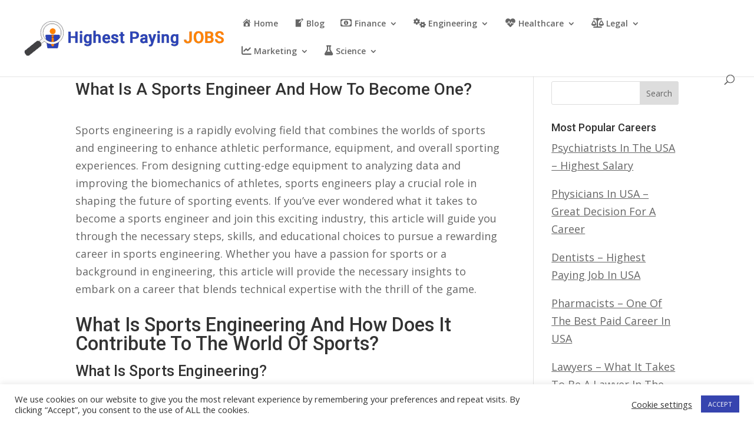

--- FILE ---
content_type: text/html; charset=utf-8
request_url: https://www.google.com/recaptcha/api2/aframe
body_size: 267
content:
<!DOCTYPE HTML><html><head><meta http-equiv="content-type" content="text/html; charset=UTF-8"></head><body><script nonce="3RM68iCjehvd7AI_-X7EAA">/** Anti-fraud and anti-abuse applications only. See google.com/recaptcha */ try{var clients={'sodar':'https://pagead2.googlesyndication.com/pagead/sodar?'};window.addEventListener("message",function(a){try{if(a.source===window.parent){var b=JSON.parse(a.data);var c=clients[b['id']];if(c){var d=document.createElement('img');d.src=c+b['params']+'&rc='+(localStorage.getItem("rc::a")?sessionStorage.getItem("rc::b"):"");window.document.body.appendChild(d);sessionStorage.setItem("rc::e",parseInt(sessionStorage.getItem("rc::e")||0)+1);localStorage.setItem("rc::h",'1769981221397');}}}catch(b){}});window.parent.postMessage("_grecaptcha_ready", "*");}catch(b){}</script></body></html>

--- FILE ---
content_type: text/css
request_url: https://highestpayingjobs.org/wp-content/et-cache/global/et-divi-customizer-global.min.css?ver=1764919129
body_size: 858
content:
body,.et_pb_column_1_2 .et_quote_content blockquote cite,.et_pb_column_1_2 .et_link_content a.et_link_main_url,.et_pb_column_1_3 .et_quote_content blockquote cite,.et_pb_column_3_8 .et_quote_content blockquote cite,.et_pb_column_1_4 .et_quote_content blockquote cite,.et_pb_blog_grid .et_quote_content blockquote cite,.et_pb_column_1_3 .et_link_content a.et_link_main_url,.et_pb_column_3_8 .et_link_content a.et_link_main_url,.et_pb_column_1_4 .et_link_content a.et_link_main_url,.et_pb_blog_grid .et_link_content a.et_link_main_url,body .et_pb_bg_layout_light .et_pb_post p,body .et_pb_bg_layout_dark .et_pb_post p{font-size:18px}.et_pb_slide_content,.et_pb_best_value{font-size:20px}#et_search_icon:hover,.mobile_menu_bar:before,.mobile_menu_bar:after,.et_toggle_slide_menu:after,.et-social-icon a:hover,.et_pb_sum,.et_pb_pricing li a,.et_pb_pricing_table_button,.et_overlay:before,.entry-summary p.price ins,.et_pb_member_social_links a:hover,.et_pb_widget li a:hover,.et_pb_filterable_portfolio .et_pb_portfolio_filters li a.active,.et_pb_filterable_portfolio .et_pb_portofolio_pagination ul li a.active,.et_pb_gallery .et_pb_gallery_pagination ul li a.active,.wp-pagenavi span.current,.wp-pagenavi a:hover,.nav-single a,.tagged_as a,.posted_in a{color:#3644af}.et_pb_contact_submit,.et_password_protected_form .et_submit_button,.et_pb_bg_layout_light .et_pb_newsletter_button,.comment-reply-link,.form-submit .et_pb_button,.et_pb_bg_layout_light .et_pb_promo_button,.et_pb_bg_layout_light .et_pb_more_button,.et_pb_contact p input[type="checkbox"]:checked+label i:before,.et_pb_bg_layout_light.et_pb_module.et_pb_button{color:#3644af}.footer-widget h4{color:#3644af}.et-search-form,.nav li ul,.et_mobile_menu,.footer-widget li:before,.et_pb_pricing li:before,blockquote{border-color:#3644af}.et_pb_counter_amount,.et_pb_featured_table .et_pb_pricing_heading,.et_quote_content,.et_link_content,.et_audio_content,.et_pb_post_slider.et_pb_bg_layout_dark,.et_slide_in_menu_container,.et_pb_contact p input[type="radio"]:checked+label i:before{background-color:#3644af}.container,.et_pb_row,.et_pb_slider .et_pb_container,.et_pb_fullwidth_section .et_pb_title_container,.et_pb_fullwidth_section .et_pb_title_featured_container,.et_pb_fullwidth_header:not(.et_pb_fullscreen) .et_pb_fullwidth_header_container{max-width:1280px}.et_boxed_layout #page-container,.et_boxed_layout.et_non_fixed_nav.et_transparent_nav #page-container #top-header,.et_boxed_layout.et_non_fixed_nav.et_transparent_nav #page-container #main-header,.et_fixed_nav.et_boxed_layout #page-container #top-header,.et_fixed_nav.et_boxed_layout #page-container #main-header,.et_boxed_layout #page-container .container,.et_boxed_layout #page-container .et_pb_row{max-width:1440px}.et_secondary_nav_enabled #page-container #top-header{background-color:#3644af!important}#et-secondary-nav li ul{background-color:#3644af}#main-footer .footer-widget h4,#main-footer .widget_block h1,#main-footer .widget_block h2,#main-footer .widget_block h3,#main-footer .widget_block h4,#main-footer .widget_block h5,#main-footer .widget_block h6{color:#3644af}.footer-widget li:before{border-color:#3644af}#footer-widgets .footer-widget li:before{top:12.3px}@media only screen and (min-width:981px){#logo{max-height:100%}.et_pb_svg_logo #logo{height:100%}.et_fixed_nav #page-container .et-fixed-header#top-header{background-color:#3644af!important}.et_fixed_nav #page-container .et-fixed-header#top-header #et-secondary-nav li ul{background-color:#3644af}body.home-posts #left-area .et_pb_post h2,body.archive #left-area .et_pb_post h2,body.search #left-area .et_pb_post h2{font-size:24.266666666667px}body.single .et_post_meta_wrapper h1{font-size:28px}}@media only screen and (min-width:1600px){.et_pb_row{padding:32px 0}.et_pb_section{padding:64px 0}.single.et_pb_pagebuilder_layout.et_full_width_page .et_post_meta_wrapper{padding-top:96px}.et_pb_fullwidth_section{padding:0}}	h1,h2,h3,h4,h5,h6{font-family:'Roboto',Helvetica,Arial,Lucida,sans-serif}body #page-container #sidebar{width:24%}body #page-container #left-area{width:76%}.et_right_sidebar #main-content .container:before{right:24%!important}.et_left_sidebar #main-content .container:before{left:24%!important}h2{text-transform:capitalize;margin-top:12px;font-size:1.8em!important}h3{text-transform:capitalize;margin-top:8px;font-size:1.4em!important}.entry-title{text-transform:capitalize}#left-area ul{margin-left:20px}#left-area ol{margin-left:20px}#left-area ul{margin-left:20px}#left-area ul li{margin-bottom:15px}#left-area ol li{margin-bottom:15px}#left-area .post-meta{display:none}#qa{display:none}.cjinnerjob{border-bottom:1px solid #ccc}div.cjsearchbox{border-radius:5px;padding:10px!important}span.cjlabel{font-size:16px!important}input.cjinput{padding:6px 3px}#search_box_tools span.button input{width:150px;padding:5px 10px!important;text-transform:capitalize}.cjjobbox_job{border-bottom:1px solid #ccc}